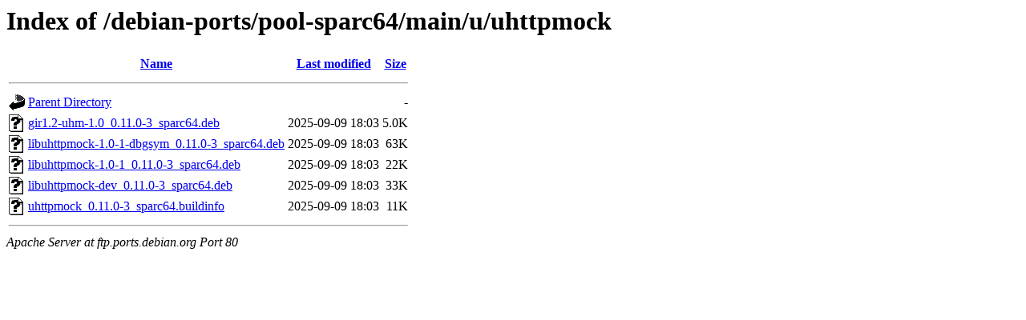

--- FILE ---
content_type: text/html;charset=UTF-8
request_url: http://ftp.ports.debian.org/debian-ports/pool-sparc64/main/u/uhttpmock/
body_size: 550
content:
<!DOCTYPE HTML PUBLIC "-//W3C//DTD HTML 3.2 Final//EN">
<html>
 <head>
  <title>Index of /debian-ports/pool-sparc64/main/u/uhttpmock</title>
 </head>
 <body>
<h1>Index of /debian-ports/pool-sparc64/main/u/uhttpmock</h1>
  <table>
   <tr><th valign="top"><img src="/icons/blank.gif" alt="[ICO]"></th><th><a href="?C=N;O=D">Name</a></th><th><a href="?C=M;O=A">Last modified</a></th><th><a href="?C=S;O=A">Size</a></th></tr>
   <tr><th colspan="4"><hr></th></tr>
<tr><td valign="top"><img src="/icons/back.gif" alt="[PARENTDIR]"></td><td><a href="/debian-ports/pool-sparc64/main/u/">Parent Directory</a></td><td>&nbsp;</td><td align="right">  - </td></tr>
<tr><td valign="top"><img src="/icons/unknown.gif" alt="[   ]"></td><td><a href="gir1.2-uhm-1.0_0.11.0-3_sparc64.deb">gir1.2-uhm-1.0_0.11.0-3_sparc64.deb</a></td><td align="right">2025-09-09 18:03  </td><td align="right">5.0K</td></tr>
<tr><td valign="top"><img src="/icons/unknown.gif" alt="[   ]"></td><td><a href="libuhttpmock-1.0-1-dbgsym_0.11.0-3_sparc64.deb">libuhttpmock-1.0-1-dbgsym_0.11.0-3_sparc64.deb</a></td><td align="right">2025-09-09 18:03  </td><td align="right"> 63K</td></tr>
<tr><td valign="top"><img src="/icons/unknown.gif" alt="[   ]"></td><td><a href="libuhttpmock-1.0-1_0.11.0-3_sparc64.deb">libuhttpmock-1.0-1_0.11.0-3_sparc64.deb</a></td><td align="right">2025-09-09 18:03  </td><td align="right"> 22K</td></tr>
<tr><td valign="top"><img src="/icons/unknown.gif" alt="[   ]"></td><td><a href="libuhttpmock-dev_0.11.0-3_sparc64.deb">libuhttpmock-dev_0.11.0-3_sparc64.deb</a></td><td align="right">2025-09-09 18:03  </td><td align="right"> 33K</td></tr>
<tr><td valign="top"><img src="/icons/unknown.gif" alt="[   ]"></td><td><a href="uhttpmock_0.11.0-3_sparc64.buildinfo">uhttpmock_0.11.0-3_sparc64.buildinfo</a></td><td align="right">2025-09-09 18:03  </td><td align="right"> 11K</td></tr>
   <tr><th colspan="4"><hr></th></tr>
</table>
<address>Apache Server at ftp.ports.debian.org Port 80</address>
</body></html>
